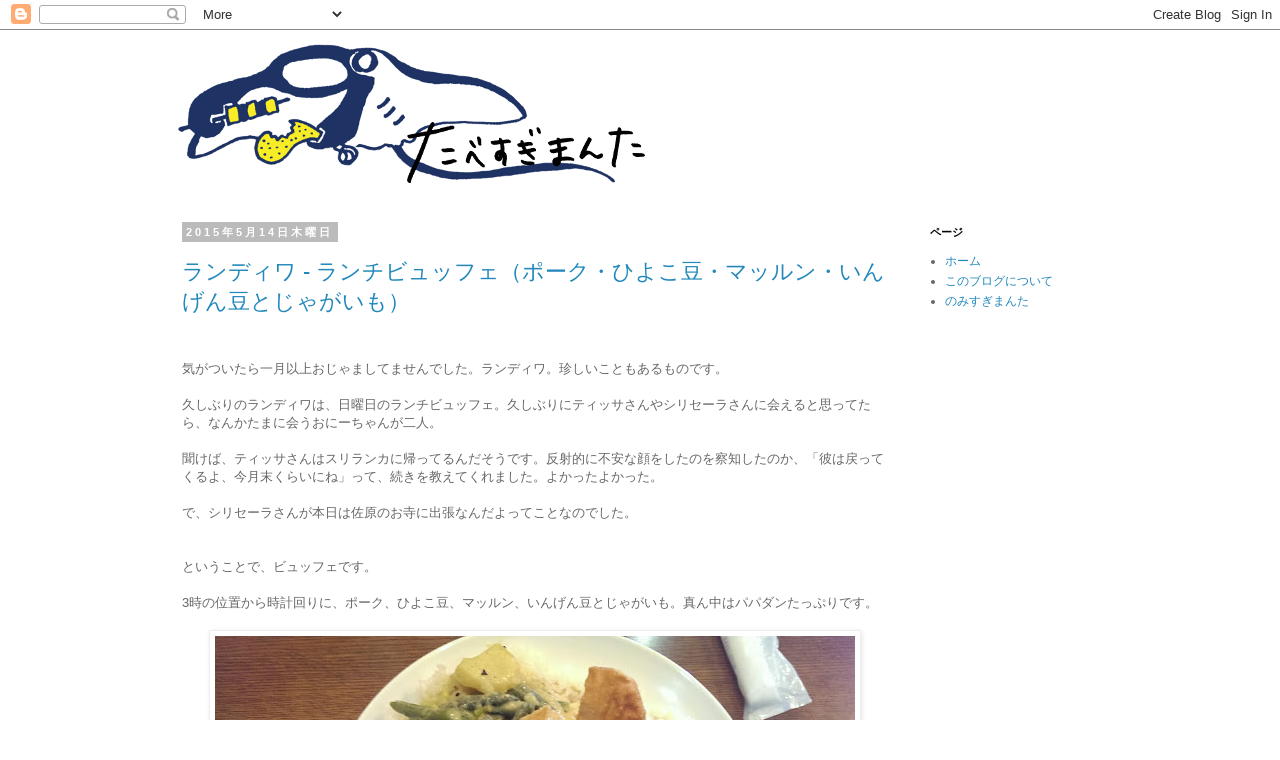

--- FILE ---
content_type: text/html; charset=UTF-8
request_url: https://tabesugi-manta.comanta.com/2015/05/
body_size: 15651
content:
<!DOCTYPE html>
<html class='v2' dir='ltr' xmlns='http://www.w3.org/1999/xhtml' xmlns:b='http://www.google.com/2005/gml/b' xmlns:data='http://www.google.com/2005/gml/data' xmlns:expr='http://www.google.com/2005/gml/expr'>
<head>
<link href='https://www.blogger.com/static/v1/widgets/335934321-css_bundle_v2.css' rel='stylesheet' type='text/css'/>

<script async src="//pagead2.googlesyndication.com/pagead/js/adsbygoogle.js"></script>
<script>
  (adsbygoogle = window.adsbygoogle || []).push({
    google_ad_client: "ca-pub-1277733735908485",
    enable_page_level_ads: true
  });
</script>
    
<meta content='width=1100' name='viewport'/>
<meta content='text/html; charset=UTF-8' http-equiv='Content-Type'/>
<meta content='blogger' name='generator'/>
<link href='https://tabesugi-manta.comanta.com/favicon.ico' rel='icon' type='image/x-icon'/>
<link href="https://tabesugi-manta.comanta.com/2015/05/" rel='canonical' />
<link rel="alternate" type="application/atom+xml" title="たべすぎまんた - Atom" href="https://tabesugi-manta.comanta.com/feeds/posts/default" />
<link rel="alternate" type="application/rss+xml" title="たべすぎまんた - RSS" href="https://tabesugi-manta.comanta.com/feeds/posts/default?alt=rss" />
<link rel="service.post" type="application/atom+xml" title="たべすぎまんた - Atom" href="https://www.blogger.com/feeds/8496006484433725805/posts/default" />
<!--Can't find substitution for tag [blog.ieCssRetrofitLinks]-->
<meta content='http://tabesugi-manta.comanta.com/2015/05/' property='og:url'/>
<meta content='たべすぎまんた' property='og:title'/>
<meta content='' property='og:description'/>
<title>たべすぎまんた: 5月 2015</title>
<style id='page-skin-1' type='text/css'><!--
/*
-----------------------------------------------
Blogger Template Style
Name:     Simple
Designer: Blogger
URL:      www.blogger.com
----------------------------------------------- */
/* Content
----------------------------------------------- */
body {
font: normal normal 12px 'Trebuchet MS', Trebuchet, Verdana, sans-serif;
color: #666666;
background: #ffffff none repeat scroll top left;
padding: 0 0 0 0;
}
html body .region-inner {
min-width: 0;
max-width: 100%;
width: auto;
}
h2 {
font-size: 22px;
}
a:link {
text-decoration:none;
color: #2288bb;
}
a:visited {
text-decoration:none;
color: #888888;
}
a:hover {
text-decoration:underline;
color: #33aaff;
}
.body-fauxcolumn-outer .fauxcolumn-inner {
background: transparent none repeat scroll top left;
_background-image: none;
}
.body-fauxcolumn-outer .cap-top {
position: absolute;
z-index: 1;
height: 400px;
width: 100%;
}
.body-fauxcolumn-outer .cap-top .cap-left {
width: 100%;
background: transparent none repeat-x scroll top left;
_background-image: none;
}
.content-outer {
-moz-box-shadow: 0 0 0 rgba(0, 0, 0, .15);
-webkit-box-shadow: 0 0 0 rgba(0, 0, 0, .15);
-goog-ms-box-shadow: 0 0 0 #333333;
box-shadow: 0 0 0 rgba(0, 0, 0, .15);
margin-bottom: 1px;
}
.content-inner {
padding: 10px 40px;
}
.content-inner {
background-color: #ffffff;
}
/* Header
----------------------------------------------- */
.header-outer {
background: transparent none repeat-x scroll 0 -400px;
_background-image: none;
}
.Header h1 {
font: normal normal 40px 'Trebuchet MS',Trebuchet,Verdana,sans-serif;
color: #000000;
text-shadow: 0 0 0 rgba(0, 0, 0, .2);
}
.Header h1 a {
color: #000000;
}
.Header .description {
font-size: 18px;
color: #000000;
}
.header-inner .Header .titlewrapper {
padding: 22px 0;
}
.header-inner .Header .descriptionwrapper {
padding: 0 0;
}
/* Tabs
----------------------------------------------- */
.tabs-inner .section:first-child {
border-top: 0 solid #dddddd;
}
.tabs-inner .section:first-child ul {
margin-top: -1px;
border-top: 1px solid #dddddd;
border-left: 1px solid #dddddd;
border-right: 1px solid #dddddd;
}
.tabs-inner .widget ul {
background: transparent none repeat-x scroll 0 -800px;
_background-image: none;
border-bottom: 1px solid #dddddd;
margin-top: 0;
margin-left: -30px;
margin-right: -30px;
}
.tabs-inner .widget li a {
display: inline-block;
padding: .6em 1em;
font: normal normal 12px 'Trebuchet MS', Trebuchet, Verdana, sans-serif;
color: #000000;
border-left: 1px solid #ffffff;
border-right: 1px solid #dddddd;
}
.tabs-inner .widget li:first-child a {
border-left: none;
}
.tabs-inner .widget li.selected a, .tabs-inner .widget li a:hover {
color: #000000;
background-color: #eeeeee;
text-decoration: none;
}
/* Columns
----------------------------------------------- */
.main-outer {
border-top: 0 solid transparent;
}
.fauxcolumn-left-outer .fauxcolumn-inner {
border-right: 1px solid transparent;
}
.fauxcolumn-right-outer .fauxcolumn-inner {
border-left: 1px solid transparent;
}
/* Headings
----------------------------------------------- */
div.widget > h2,
div.widget h2.title {
margin: 0 0 1em 0;
font: normal bold 11px 'Trebuchet MS',Trebuchet,Verdana,sans-serif;
color: #000000;
}
/* Widgets
----------------------------------------------- */
.widget .zippy {
color: #999999;
text-shadow: 2px 2px 1px rgba(0, 0, 0, .1);
}
.widget .popular-posts ul {
list-style: none;
}
/* Posts
----------------------------------------------- */
h2.date-header {
font: normal bold 11px Arial, Tahoma, Helvetica, FreeSans, sans-serif;
}
.date-header span {
background-color: #bbbbbb;
color: #ffffff;
padding: 0.4em;
letter-spacing: 3px;
margin: inherit;
}
.main-inner {
padding-top: 35px;
padding-bottom: 65px;
}
.main-inner .column-center-inner {
padding: 0 0;
}
.main-inner .column-center-inner .section {
margin: 0 1em;
}
.post {
margin: 0 0 45px 0;
}
h3.post-title, .comments h4 {
font: normal normal 22px 'Trebuchet MS',Trebuchet,Verdana,sans-serif;
margin: .75em 0 0;
}
.post-body {
font-size: 110%;
line-height: 1.4;
position: relative;
}
.post-body img, .post-body .tr-caption-container, .Profile img, .Image img,
.BlogList .item-thumbnail img {
padding: 2px;
background: #ffffff;
border: 1px solid #eeeeee;
-moz-box-shadow: 1px 1px 5px rgba(0, 0, 0, .1);
-webkit-box-shadow: 1px 1px 5px rgba(0, 0, 0, .1);
box-shadow: 1px 1px 5px rgba(0, 0, 0, .1);
}
.post-body img, .post-body .tr-caption-container {
padding: 5px;
}
.post-body .tr-caption-container {
color: #666666;
}
.post-body .tr-caption-container img {
padding: 0;
background: transparent;
border: none;
-moz-box-shadow: 0 0 0 rgba(0, 0, 0, .1);
-webkit-box-shadow: 0 0 0 rgba(0, 0, 0, .1);
box-shadow: 0 0 0 rgba(0, 0, 0, .1);
}
.post-header {
margin: 0 0 1.5em;
line-height: 1.6;
font-size: 90%;
}
.post-footer {
margin: 20px -2px 0;
padding: 5px 10px;
color: #666666;
background-color: #eeeeee;
border-bottom: 1px solid #eeeeee;
line-height: 1.6;
font-size: 90%;
}
#comments .comment-author {
padding-top: 1.5em;
border-top: 1px solid transparent;
background-position: 0 1.5em;
}
#comments .comment-author:first-child {
padding-top: 0;
border-top: none;
}
.avatar-image-container {
margin: .2em 0 0;
}
#comments .avatar-image-container img {
border: 1px solid #eeeeee;
}
/* Comments
----------------------------------------------- */
.comments .comments-content .icon.blog-author {
background-repeat: no-repeat;
background-image: url([data-uri]);
}
.comments .comments-content .loadmore a {
border-top: 1px solid #999999;
border-bottom: 1px solid #999999;
}
.comments .comment-thread.inline-thread {
background-color: #eeeeee;
}
.comments .continue {
border-top: 2px solid #999999;
}
/* Accents
---------------------------------------------- */
.section-columns td.columns-cell {
border-left: 1px solid transparent;
}
.blog-pager {
background: transparent url(//www.blogblog.com/1kt/simple/paging_dot.png) repeat-x scroll top center;
}
.blog-pager-older-link, .home-link,
.blog-pager-newer-link {
background-color: #ffffff;
padding: 5px;
}
.footer-outer {
border-top: 1px dashed #bbbbbb;
}
/* Mobile
----------------------------------------------- */
body.mobile  {
background-size: auto;
}
.mobile .body-fauxcolumn-outer {
background: transparent none repeat scroll top left;
}
.mobile .body-fauxcolumn-outer .cap-top {
background-size: 100% auto;
}
.mobile .content-outer {
-webkit-box-shadow: 0 0 3px rgba(0, 0, 0, .15);
box-shadow: 0 0 3px rgba(0, 0, 0, .15);
}
.mobile .tabs-inner .widget ul {
margin-left: 0;
margin-right: 0;
}
.mobile .post {
margin: 0;
}
.mobile .main-inner .column-center-inner .section {
margin: 0;
}
.mobile .date-header span {
padding: 0.1em 10px;
margin: 0 -10px;
}
.mobile h3.post-title {
margin: 0;
}
.mobile .blog-pager {
background: transparent none no-repeat scroll top center;
}
.mobile .footer-outer {
border-top: none;
}
.mobile .main-inner, .mobile .footer-inner {
background-color: #ffffff;
}
.mobile-index-contents {
color: #666666;
}
.mobile-link-button {
background-color: #2288bb;
}
.mobile-link-button a:link, .mobile-link-button a:visited {
color: #ffffff;
}
.mobile .tabs-inner .section:first-child {
border-top: none;
}
.mobile .tabs-inner .PageList .widget-content {
background-color: #eeeeee;
color: #000000;
border-top: 1px solid #dddddd;
border-bottom: 1px solid #dddddd;
}
.mobile .tabs-inner .PageList .widget-content .pagelist-arrow {
border-left: 1px solid #dddddd;
}
.post-header-line-1 {
margin-top: 10px;
}
.post-header-line-1 > span {
vertical-align: top;
margin-right: 10px;
}
--></style>
<style id='template-skin-1' type='text/css'><!--
body {
min-width: 1020px;
}
.content-outer, .content-fauxcolumn-outer, .region-inner {
min-width: 1020px;
max-width: 1020px;
_width: 1020px;
}
.main-inner .columns {
padding-left: 0px;
padding-right: 210px;
}
.main-inner .fauxcolumn-center-outer {
left: 0px;
right: 210px;
/* IE6 does not respect left and right together */
_width: expression(this.parentNode.offsetWidth -
parseInt("0px") -
parseInt("210px") + 'px');
}
.main-inner .fauxcolumn-left-outer {
width: 0px;
}
.main-inner .fauxcolumn-right-outer {
width: 210px;
}
.main-inner .column-left-outer {
width: 0px;
right: 100%;
margin-left: -0px;
}
.main-inner .column-right-outer {
width: 210px;
margin-right: -210px;
}
#layout {
min-width: 0;
}
#layout .content-outer {
min-width: 0;
width: 800px;
}
#layout .region-inner {
min-width: 0;
width: auto;
}
--></style>
<script type='text/javascript'>
        (function(i,s,o,g,r,a,m){i['GoogleAnalyticsObject']=r;i[r]=i[r]||function(){
        (i[r].q=i[r].q||[]).push(arguments)},i[r].l=1*new Date();a=s.createElement(o),
        m=s.getElementsByTagName(o)[0];a.async=1;a.src=g;m.parentNode.insertBefore(a,m)
        })(window,document,'script','https://www.google-analytics.com/analytics.js','ga');
        ga('create', 'UA-37233351-2', 'auto', 'blogger');
        ga('blogger.send', 'pageview');
      </script>
<script src='//ajax.googleapis.com/ajax/libs/jquery/1.10.2/jquery.min.js'></script>
<link href='https://www.blogger.com/dyn-css/authorization.css?targetBlogID=8496006484433725805&amp;zx=bad06f31-bbf0-43fa-a6cb-4712c6d5455c' media='none' onload='if(media!=&#39;all&#39;)media=&#39;all&#39;' rel='stylesheet'/><noscript><link href='https://www.blogger.com/dyn-css/authorization.css?targetBlogID=8496006484433725805&amp;zx=bad06f31-bbf0-43fa-a6cb-4712c6d5455c' rel='stylesheet'/></noscript>
<meta name='google-adsense-platform-account' content='ca-host-pub-1556223355139109'/>
<meta name='google-adsense-platform-domain' content='blogspot.com'/>

<!-- data-ad-client=ca-pub-1277733735908485 -->

</head>
<body class='loading variant-simplysimple'>
<div class='navbar section' id='navbar'><div class='widget Navbar' data-version='1' id='Navbar1'><script type="text/javascript">
    function setAttributeOnload(object, attribute, val) {
      if(window.addEventListener) {
        window.addEventListener('load',
          function(){ object[attribute] = val; }, false);
      } else {
        window.attachEvent('onload', function(){ object[attribute] = val; });
      }
    }
  </script>
<div id="navbar-iframe-container"></div>
<script type="text/javascript" src="https://apis.google.com/js/platform.js"></script>
<script type="text/javascript">
      gapi.load("gapi.iframes:gapi.iframes.style.bubble", function() {
        if (gapi.iframes && gapi.iframes.getContext) {
          gapi.iframes.getContext().openChild({
              url: 'https://www.blogger.com/navbar/8496006484433725805?origin\x3dhttps://tabesugi-manta.comanta.com',
              where: document.getElementById("navbar-iframe-container"),
              id: "navbar-iframe"
          });
        }
      });
    </script><script type="text/javascript">
(function() {
var script = document.createElement('script');
script.type = 'text/javascript';
script.src = '//pagead2.googlesyndication.com/pagead/js/google_top_exp.js';
var head = document.getElementsByTagName('head')[0];
if (head) {
head.appendChild(script);
}})();
</script>
</div></div>
<div class='body-fauxcolumns'>
<div class='fauxcolumn-outer body-fauxcolumn-outer'>
<div class='cap-top'>
<div class='cap-left'></div>
<div class='cap-right'></div>
</div>
<div class='fauxborder-left'>
<div class='fauxborder-right'></div>
<div class='fauxcolumn-inner'>
</div>
</div>
<div class='cap-bottom'>
<div class='cap-left'></div>
<div class='cap-right'></div>
</div>
</div>
</div>
<div class='content'>
<div class='content-fauxcolumns'>
<div class='fauxcolumn-outer content-fauxcolumn-outer'>
<div class='cap-top'>
<div class='cap-left'></div>
<div class='cap-right'></div>
</div>
<div class='fauxborder-left'>
<div class='fauxborder-right'></div>
<div class='fauxcolumn-inner'>
</div>
</div>
<div class='cap-bottom'>
<div class='cap-left'></div>
<div class='cap-right'></div>
</div>
</div>
</div>
<div class='content-outer'>
<div class='content-cap-top cap-top'>
<div class='cap-left'></div>
<div class='cap-right'></div>
</div>
<div class='fauxborder-left content-fauxborder-left'>
<div class='fauxborder-right content-fauxborder-right'></div>
<div class='content-inner'>
<header>
<div class='header-outer'>
<div class='header-cap-top cap-top'>
<div class='cap-left'></div>
<div class='cap-right'></div>
</div>
<div class='fauxborder-left header-fauxborder-left'>
<div class='fauxborder-right header-fauxborder-right'></div>
<div class='region-inner header-inner'>
<div class='header section' id='header'><div class='widget Header' data-version='1' id='Header1'>
<div id='header-inner'>
<a href='https://tabesugi-manta.comanta.com/' style='display: block'>
<img alt='たべすぎまんた' height='150px; ' id='Header1_headerimg' src='https://blogger.googleusercontent.com/img/b/R29vZ2xl/AVvXsEh04Crh52BJlZKeAfB1jqTeSBuRNFeK0prJmYm2BBSo_tS7cOWCq9qj_YPLDTwtv1Q5ic1Ftz-o-GL2f2Qusw-mdZEtTWtml-JSHPYFTxL6inHgy2qSOa-PjPoD_0RcD0zesjEeF5oKMFoF/s1600/tabesugi-manta.png' style='display: block' width='480px; '/>
</a>
</div>
</div></div>
</div>
</div>
<div class='header-cap-bottom cap-bottom'>
<div class='cap-left'></div>
<div class='cap-right'></div>
</div>
</div>
</header>
<div class='tabs-outer'>
<div class='tabs-cap-top cap-top'>
<div class='cap-left'></div>
<div class='cap-right'></div>
</div>
<div class='fauxborder-left tabs-fauxborder-left'>
<div class='fauxborder-right tabs-fauxborder-right'></div>
<div class='region-inner tabs-inner'>
<div class='tabs no-items section' id='crosscol'></div>
<div class='tabs no-items section' id='crosscol-overflow'></div>
</div>
</div>
<div class='tabs-cap-bottom cap-bottom'>
<div class='cap-left'></div>
<div class='cap-right'></div>
</div>
</div>
<div class='main-outer'>
<div class='main-cap-top cap-top'>
<div class='cap-left'></div>
<div class='cap-right'></div>
</div>
<div class='fauxborder-left main-fauxborder-left'>
<div class='fauxborder-right main-fauxborder-right'></div>
<div class='region-inner main-inner'>
<div class='columns fauxcolumns'>
<div class='fauxcolumn-outer fauxcolumn-center-outer'>
<div class='cap-top'>
<div class='cap-left'></div>
<div class='cap-right'></div>
</div>
<div class='fauxborder-left'>
<div class='fauxborder-right'></div>
<div class='fauxcolumn-inner'>
</div>
</div>
<div class='cap-bottom'>
<div class='cap-left'></div>
<div class='cap-right'></div>
</div>
</div>
<div class='fauxcolumn-outer fauxcolumn-left-outer'>
<div class='cap-top'>
<div class='cap-left'></div>
<div class='cap-right'></div>
</div>
<div class='fauxborder-left'>
<div class='fauxborder-right'></div>
<div class='fauxcolumn-inner'>
</div>
</div>
<div class='cap-bottom'>
<div class='cap-left'></div>
<div class='cap-right'></div>
</div>
</div>
<div class='fauxcolumn-outer fauxcolumn-right-outer'>
<div class='cap-top'>
<div class='cap-left'></div>
<div class='cap-right'></div>
</div>
<div class='fauxborder-left'>
<div class='fauxborder-right'></div>
<div class='fauxcolumn-inner'>
</div>
</div>
<div class='cap-bottom'>
<div class='cap-left'></div>
<div class='cap-right'></div>
</div>
</div>
<!-- corrects IE6 width calculation -->
<div class='columns-inner'>
<div class='column-center-outer'>
<div class='column-center-inner'>
<div class='main section' id='main'><div class='widget Blog' data-version='1' id='Blog1'>
<div class='blog-posts hfeed'>

          <div class="date-outer">
        
<h2 class='date-header'><span>2015年5月14日木曜日</span></h2>

          <div class="date-posts">
        
<div class='post-outer'>
<div class='post hentry uncustomized-post-template' itemprop='blogPost' itemscope='itemscope' itemtype='http://schema.org/BlogPosting'>
<meta content='https://blogger.googleusercontent.com/img/b/R29vZ2xl/AVvXsEhUtckpD9jSsixAollVE7ynG4o2LIpT0KNH07vVrbrmmiK1KD8WDdly81gFOUuXxlCPZ4s4QxHkadpT9JYB_wXkOdr4XMQIuZrjqFtkeWte3qBIN3kgqECzf_a8NwCTS_4mqth0TT2irWlV/s640/IMAG5677.jpg' itemprop='image_url'/>
<meta content='8496006484433725805' itemprop='blogId'/>
<meta content='6311866499134069848' itemprop='postId'/>
<a name='6311866499134069848'></a>
<h3 class='post-title entry-title' itemprop='name'>
<a href='https://tabesugi-manta.comanta.com/2015/05/blog-post.html'>ランディワ - ランチビュッフェ&#65288;ポーク&#12539;ひよこ豆&#12539;マッルン&#12539;いんげん豆とじゃがいも&#65289;</a>
</h3>
<div class='post-header'>
<div class='post-header-line-1'>
<span class='goog-inline-block sharebutton_facebook'>
<div class='fb-like' data-href='https://tabesugi-manta.comanta.com/2015/05/blog-post.html' data-layout='button_count' data-send='false' data-show-faces='false' data-width='450'></div>
</span>
<span class='goog-inline-block sharebutton_plusone'>
<div class='g-plusone' data-href='https://tabesugi-manta.comanta.com/2015/05/blog-post.html' data-size='medium' data-title='ランディワ - ランチビュッフェ（ポーク・ひよこ豆・マッルン・いんげん豆とじゃがいも）'></div>
</span>
</div>
</div>
<div class='post-body entry-content' id='post-body-6311866499134069848' itemprop='description articleBody'>
気がついたら一月以上おじゃましてませんでした&#12290;ランディワ&#12290;珍しいこともあるものです&#12290;<br />
<br />
久しぶりのランディワは&#12289;日曜日のランチビュッフェ&#12290;久しぶりにティッサさんやシリセーラさんに会えると思ってたら&#12289;なんかたまに会うおにーちゃんが二人&#12290;<br />
<br />
聞けば&#12289;ティッサさんはスリランカに帰ってるんだそうです&#12290;反射的に不安な顔をしたのを察知したのか&#12289;&#12300;彼は戻ってくるよ&#12289;今月末くらいにね&#12301;って&#12289;続きを教えてくれました&#12290;よかったよかった&#12290;<br />
<br />
で&#12289;シリセーラさんが本日は佐原のお寺に出張なんだよってことなのでした&#12290;<br />
<br />
<br />
ということで&#12289;ビュッフェです&#12290;<br />
<br />
3時の位置から時計回りに&#12289;ポーク&#12289;ひよこ豆&#12289;マッルン&#12289;いんげん豆とじゃがいも&#12290;真ん中はパパダンたっぷりです&#12290;<br />
<br />
<div class="separator" style="clear: both; text-align: center;">
<a href="https://blogger.googleusercontent.com/img/b/R29vZ2xl/AVvXsEhUtckpD9jSsixAollVE7ynG4o2LIpT0KNH07vVrbrmmiK1KD8WDdly81gFOUuXxlCPZ4s4QxHkadpT9JYB_wXkOdr4XMQIuZrjqFtkeWte3qBIN3kgqECzf_a8NwCTS_4mqth0TT2irWlV/s1600/IMAG5677.jpg" imageanchor="1" style="margin-left: 1em; margin-right: 1em;"><img border="0" height="362" src="https://blogger.googleusercontent.com/img/b/R29vZ2xl/AVvXsEhUtckpD9jSsixAollVE7ynG4o2LIpT0KNH07vVrbrmmiK1KD8WDdly81gFOUuXxlCPZ4s4QxHkadpT9JYB_wXkOdr4XMQIuZrjqFtkeWte3qBIN3kgqECzf_a8NwCTS_4mqth0TT2irWlV/s640/IMAG5677.jpg" width="640" /></a></div>
<br />
<br />
ポークは深い味わいのオールドスタイル&#12290;ランディワの味だなぁとしみじみ美味しいスパイスダークな味&#12290;シリセーラさんの味はティッサさんの優しい雰囲気ともちょっと違ったマイルドさがありますね&#12290;ちょっと前はややスパイスが薄めに感じたものですが&#12289;そろそろスパイスリッチなランディワの厨房に馴染んできたのでしょうか&#12289;とか勝手な想像なのですが&#65288;笑&#65289;<br />
<br />
久しぶりのひよこ豆は&#12289;レンズ豆よりも豆の味が強くて&#12289;さくっとした食感の後はホクホクジミジミと&#12290;ひよこ豆のカレーはパキスタンカレーなお店の方がよく見る気がしますけど&#12289;スリランカバージョンもやっぱり美味しい&#12290;豆のホクホク感を味わうならスリランカスタイルというか&#12289;ココナッツミルクがある方が美味しいですね&#12290;<br />
<br />
マッルンは&#12289;玉ねぎと何かの葉っぱ&#12290;苦味はそれほどないけど&#12289;クタッとしないわりと固めな葉はなんだったのかなぁ&#12290;ガツンと辛くて&#12289;まさかこれが一番辛いとはってなるトラップ&#12290;でも野菜とココナッツの甘さが後から楽しくて&#12289;やっぱりガッツリ食べてしまうんですね&#12290;<br />
<br />
いんげん豆とじゃがいもは優しいスープ状&#12290;じゃがいもの食感が素晴らしくて&#12289;たっぷり染みたスパイスの味がその食感の間から出てくるようです&#12290;<br />
<br />
<br />
今日の味は全体的に重厚感というか厚みというか一体感があって&#12289;混ぜて食べるスリランカ料理の真髄を味わうような満足感でした&#12290;めちゃくちゃ美味しい&#12290;<br />
<br />
シュワさんでもティッサさんでも&#12289;基本的にいつもちゃんと美味しいんですが&#12289;今日は特に激うまってなる時がありました&#12290;シリセーラさんの場合は今回だったのかもしれません&#12290;そんな日にお会いできなかったのが残念なのです&#12290;まぁまた来よう&#65288;笑&#65289;<br />
<br />
<br />
ランディワ<br />
茨城県常総市向石下899-3<br />
0297-42-1222
<div style='clear: both;'></div>
</div>
<div class='post-footer'>
<div class='post-footer-line post-footer-line-1'>
<span class='post-author vcard'>
投稿者
<span class='fn' itemprop='author' itemscope='itemscope' itemtype='http://schema.org/Person'>
<meta content='https://www.blogger.com/profile/01700745970708894201' itemprop='url'/>
<a class='g-profile' href='https://www.blogger.com/profile/01700745970708894201' rel='author' title='author profile'>
<span itemprop='name'>paptimus</span>
</a>
</span>
</span>
<span class='post-timestamp'>
時刻:
<meta content='http://tabesugi-manta.comanta.com/2015/05/blog-post.html' itemprop='url'/>
<a class='timestamp-link' href='https://tabesugi-manta.comanta.com/2015/05/blog-post.html' rel='bookmark' title='permanent link'><abbr class='published' itemprop='datePublished' title='2015-05-14T02:00:00+09:00'>2:00</abbr></a>
</span>
<span class='reaction-buttons'>
</span>
<span class='star-ratings'>
</span>
<span class='post-comment-link'>
<a class='comment-link' href='https://tabesugi-manta.comanta.com/2015/05/blog-post.html#comment-form' onclick=''>
0 件のコメント:
  </a>
</span>
<span class='post-backlinks post-comment-link'>
</span>
<span class='post-icons'>
<span class='item-control blog-admin pid-964200580'>
<a href='https://www.blogger.com/post-edit.g?blogID=8496006484433725805&postID=6311866499134069848&from=pencil' title='投稿を編集'>
<img alt='' class='icon-action' height='18' src='https://resources.blogblog.com/img/icon18_edit_allbkg.gif' width='18'/>
</a>
</span>
</span>
<div class='post-share-buttons goog-inline-block'>
</div>
</div>
<div class='post-footer-line post-footer-line-2'>
<span class='post-labels'>
ラベル:
<a href='https://tabesugi-manta.comanta.com/search/label/%E3%82%AB%E3%83%AC%E3%83%BC' rel='tag'>カレー</a>,
<a href='https://tabesugi-manta.comanta.com/search/label/%E3%83%A9%E3%83%B3%E3%83%87%E3%82%A3%E3%83%AF' rel='tag'>ランディワ</a>,
<a href='https://tabesugi-manta.comanta.com/search/label/%E8%8C%A8%E5%9F%8E' rel='tag'>茨城</a>
</span>
</div>
<div class='post-footer-line post-footer-line-3'>
<span class='post-location'>
</span>
</div>
</div>
</div>
</div>
<div class='inline-ad'>
<script type="text/javascript"><!--
google_ad_client = "ca-pub-1277733735908485";
google_ad_host = "ca-host-pub-1556223355139109";
google_ad_host_channel = "L0007";
/* tabesugi-manta_main_Blog1_300x250_as */
google_ad_slot = "1619967209";
google_ad_width = 300;
google_ad_height = 250;
//-->
</script>
<script type="text/javascript"
src="//pagead2.googlesyndication.com/pagead/show_ads.js">
</script>
</div>

          </div></div>
        

          <div class="date-outer">
        
<h2 class='date-header'><span>2015年5月12日火曜日</span></h2>

          <div class="date-posts">
        
<div class='post-outer'>
<div class='post hentry uncustomized-post-template' itemprop='blogPost' itemscope='itemscope' itemtype='http://schema.org/BlogPosting'>
<meta content='https://blogger.googleusercontent.com/img/b/R29vZ2xl/AVvXsEhhSAsukNGXyOC50azEj8rA3sHtFfrdrkyW7GRqBT-_dR0LpDSRzJHuQp_8mrlizynO-rD100G08HGDRoazs0YbcWA5Fx3hyphenhyphen0nTRIrFbM06et4QFlS8opAZe8_QOInRhiPa6xuK9wZJCYw_/s640/IMAG5641.jpg' itemprop='image_url'/>
<meta content='8496006484433725805' itemprop='blogId'/>
<meta content='2292875493549379299' itemprop='postId'/>
<a name='2292875493549379299'></a>
<h3 class='post-title entry-title' itemprop='name'>
<a href='https://tabesugi-manta.comanta.com/2015/05/blog-post_12.html'>安藤製麺 - 讃岐うどん</a>
</h3>
<div class='post-header'>
<div class='post-header-line-1'>
<span class='goog-inline-block sharebutton_facebook'>
<div class='fb-like' data-href='https://tabesugi-manta.comanta.com/2015/05/blog-post_12.html' data-layout='button_count' data-send='false' data-show-faces='false' data-width='450'></div>
</span>
<span class='goog-inline-block sharebutton_plusone'>
<div class='g-plusone' data-href='https://tabesugi-manta.comanta.com/2015/05/blog-post_12.html' data-size='medium' data-title='安藤製麺 - 讃岐うどん'></div>
</span>
</div>
</div>
<div class='post-body entry-content' id='post-body-2292875493549379299' itemprop='description articleBody'>
なんで茹でる前の写真を撮っておかなかったのかって後悔することこの上ないお話です&#12290;僕のうどんと蕎麦とお燗酒の師匠からおみやげに頂いたのは&#12289;桶川は安藤製麺さんの讃岐うどん&#65288;生&#65289;&#12290;<br />
<br />
讃岐うどんにしてはちょっと細めの印象で&#12289;でもエッジの立った麺は茹でる前から美味しそうでした&#12290;えぇ&#12289;写真がないからあれですが&#12290;<br />
<br />
師匠曰く&#12289;最近の麺質だとぶっかけがオススメですよとのことで&#12289;この写真のあとはぶっかけで頂きました&#12290;<br />
<br />
<div class="separator" style="clear: both; text-align: center;">
<a href="https://blogger.googleusercontent.com/img/b/R29vZ2xl/AVvXsEhhSAsukNGXyOC50azEj8rA3sHtFfrdrkyW7GRqBT-_dR0LpDSRzJHuQp_8mrlizynO-rD100G08HGDRoazs0YbcWA5Fx3hyphenhyphen0nTRIrFbM06et4QFlS8opAZe8_QOInRhiPa6xuK9wZJCYw_/s1600/IMAG5641.jpg" imageanchor="1" style="margin-left: 1em; margin-right: 1em;"><img border="0" height="362" src="https://blogger.googleusercontent.com/img/b/R29vZ2xl/AVvXsEhhSAsukNGXyOC50azEj8rA3sHtFfrdrkyW7GRqBT-_dR0LpDSRzJHuQp_8mrlizynO-rD100G08HGDRoazs0YbcWA5Fx3hyphenhyphen0nTRIrFbM06et4QFlS8opAZe8_QOInRhiPa6xuK9wZJCYw_/s640/IMAG5641.jpg" width="640" /></a></div>
<br />
<br />
いやー&#12289;もうね&#12289;久しぶりに麺本体の迫力に感服するうどんを食べましたよ&#12290;風布さんには最近行けてないしなー&#12290;<br />
<br />
茹で上がりはプリっとしてて&#12289;確かに讃岐うどんの印象&#12290;でも噛んだ時のコシの印象がちょっと違って&#12289;ブリンというよりはプリンって感じの半濁音が似合う軽快さ&#12290;そしてむはって粉の香りが湧いて&#12289;余韻は短くさっと消えていきます&#12290;うーん&#12289;めっちゃ好み&#12290;<br />
<br />
風布さんの粉を噛むような感じとも違い&#12289;一歩間違えるとゴム系になっちゃうようなあのブリンブリンとした弾力とも少し違う美味しい食感はかなり好みでした&#12290;<br />
<br />
<br />
家にあった適当な出汁で作ったからなー&#12289;今度はお店で食べたいものです&#12290;さすが師匠のお土産&#12289;堪能させて頂きました(&#65344;&#65381;ω&#65381;&#180;)ゞ<br />
<br />
<br />
安藤製麺<br />
埼玉県桶川市加納2134-6<br />
048-728-3231<br />
日曜定休<br />
10:00&#65374;15:00<br />
<br />
<div style='clear: both;'></div>
</div>
<div class='post-footer'>
<div class='post-footer-line post-footer-line-1'>
<span class='post-author vcard'>
投稿者
<span class='fn' itemprop='author' itemscope='itemscope' itemtype='http://schema.org/Person'>
<meta content='https://www.blogger.com/profile/01700745970708894201' itemprop='url'/>
<a class='g-profile' href='https://www.blogger.com/profile/01700745970708894201' rel='author' title='author profile'>
<span itemprop='name'>paptimus</span>
</a>
</span>
</span>
<span class='post-timestamp'>
時刻:
<meta content='http://tabesugi-manta.comanta.com/2015/05/blog-post_12.html' itemprop='url'/>
<a class='timestamp-link' href='https://tabesugi-manta.comanta.com/2015/05/blog-post_12.html' rel='bookmark' title='permanent link'><abbr class='published' itemprop='datePublished' title='2015-05-12T02:00:00+09:00'>2:00</abbr></a>
</span>
<span class='reaction-buttons'>
</span>
<span class='star-ratings'>
</span>
<span class='post-comment-link'>
<a class='comment-link' href='https://tabesugi-manta.comanta.com/2015/05/blog-post_12.html#comment-form' onclick=''>
0 件のコメント:
  </a>
</span>
<span class='post-backlinks post-comment-link'>
</span>
<span class='post-icons'>
<span class='item-control blog-admin pid-964200580'>
<a href='https://www.blogger.com/post-edit.g?blogID=8496006484433725805&postID=2292875493549379299&from=pencil' title='投稿を編集'>
<img alt='' class='icon-action' height='18' src='https://resources.blogblog.com/img/icon18_edit_allbkg.gif' width='18'/>
</a>
</span>
</span>
<div class='post-share-buttons goog-inline-block'>
</div>
</div>
<div class='post-footer-line post-footer-line-2'>
<span class='post-labels'>
ラベル:
<a href='https://tabesugi-manta.comanta.com/search/label/%E3%81%86%E3%81%A9%E3%82%93' rel='tag'>うどん</a>,
<a href='https://tabesugi-manta.comanta.com/search/label/%E5%9F%BC%E7%8E%89' rel='tag'>埼玉</a>
</span>
</div>
<div class='post-footer-line post-footer-line-3'>
<span class='post-location'>
</span>
</div>
</div>
</div>
</div>
<div class='inline-ad'>
<script type="text/javascript"><!--
google_ad_client = "ca-pub-1277733735908485";
google_ad_host = "ca-host-pub-1556223355139109";
google_ad_host_channel = "L0007";
/* tabesugi-manta_main_Blog1_300x250_as */
google_ad_slot = "1619967209";
google_ad_width = 300;
google_ad_height = 250;
//-->
</script>
<script type="text/javascript"
src="//pagead2.googlesyndication.com/pagead/show_ads.js">
</script>
</div>

          </div></div>
        

          <div class="date-outer">
        
<h2 class='date-header'><span>2015年5月6日水曜日</span></h2>

          <div class="date-posts">
        
<div class='post-outer'>
<div class='post hentry uncustomized-post-template' itemprop='blogPost' itemscope='itemscope' itemtype='http://schema.org/BlogPosting'>
<meta content='https://blogger.googleusercontent.com/img/b/R29vZ2xl/AVvXsEiYAQul7D5qSe8XJ06tkq_tSlV-QNFJWx_whKaGa7aKQeAVy1jobUt7v3DTHwPRSKITEyCK5e14mMVxzwjCbrz7IugG0plhHBcMXHKy-pzYszMjEPSRAo0O1RQ9RpXmJ4EPZX9NoPXjJn5p/s640/IMAG5640.jpg' itemprop='image_url'/>
<meta content='8496006484433725805' itemprop='blogId'/>
<meta content='8765755051555271794' itemprop='postId'/>
<a name='8765755051555271794'></a>
<h3 class='post-title entry-title' itemprop='name'>
<a href='https://tabesugi-manta.comanta.com/2015/05/handi.html'>Handiレストラン - ハリーム&#12539;チキンビリヤニ</a>
</h3>
<div class='post-header'>
<div class='post-header-line-1'>
<span class='goog-inline-block sharebutton_facebook'>
<div class='fb-like' data-href='https://tabesugi-manta.comanta.com/2015/05/handi.html' data-layout='button_count' data-send='false' data-show-faces='false' data-width='450'></div>
</span>
<span class='goog-inline-block sharebutton_plusone'>
<div class='g-plusone' data-href='https://tabesugi-manta.comanta.com/2015/05/handi.html' data-size='medium' data-title='Handiレストラン - ハリーム・チキンビリヤニ'></div>
</span>
</div>
</div>
<div class='post-body entry-content' id='post-body-8765755051555271794' itemprop='description articleBody'>
久しぶりに派手な味が欲しくなって&#12289;Handiレストランさんです&#12290;<br />
<br />
連休中だからですかね&#12289;遅めの昼ごはんに向かったら&#12289;駐車場が満車という混雑っぷり&#12290;幸いちょっと待ったら出て行く人がいて停められましたが&#12289;あの台数が埋まるとはって感じです&#12290;<br />
<br />
そんな本日は月曜日&#12290;例のやつが待ってます&#12290;<br />
<br />
<br />
例のやつ&#12289;ハリーム&#12290;<br />
久しぶりだなー&#12290;何度食べても謎で素敵なな食べ物ですなぁ&#12290;でも今日はやや塩気が少なく&#12289;オイル分も相当少な目&#12290;これはこれなんでしょうけど&#12289;今日の気分とは違ってたわけです&#12290;まぁコッテリしてるときは&#12289;もうちょっとオイル控えてくれるとか言うんだから&#12289;客って勝手なものですね&#65288;笑&#65289;<br />
<br />
テーブルの塩を少し振って&#12289;レモンで引き締めたら好みの味に近づきました&#12290;うん&#12289;やっぱり美味しい&#12290;<br />
<br />
<div class="separator" style="clear: both; text-align: center;">
<a href="https://blogger.googleusercontent.com/img/b/R29vZ2xl/AVvXsEiYAQul7D5qSe8XJ06tkq_tSlV-QNFJWx_whKaGa7aKQeAVy1jobUt7v3DTHwPRSKITEyCK5e14mMVxzwjCbrz7IugG0plhHBcMXHKy-pzYszMjEPSRAo0O1RQ9RpXmJ4EPZX9NoPXjJn5p/s1600/IMAG5640.jpg" imageanchor="1" style="margin-left: 1em; margin-right: 1em;"><img border="0" height="362" src="https://blogger.googleusercontent.com/img/b/R29vZ2xl/AVvXsEiYAQul7D5qSe8XJ06tkq_tSlV-QNFJWx_whKaGa7aKQeAVy1jobUt7v3DTHwPRSKITEyCK5e14mMVxzwjCbrz7IugG0plhHBcMXHKy-pzYszMjEPSRAo0O1RQ9RpXmJ4EPZX9NoPXjJn5p/s640/IMAG5640.jpg" width="640" /></a></div>
<br />
<br />
チキンビリヤニ&#12290;<br />
これもなんだかパンチが足りない&#12290;カレー成分が少ないのかなぁ&#12290;オイル分も&#12290;あっさりビリヤニといしては悪くないんだけど&#12289;やっぱり今日の気分とはちょっと違う&#12290;うーん&#12289;ちょっと残念&#12290;<br />
<br />
<div class="separator" style="clear: both; text-align: center;">
<a href="https://blogger.googleusercontent.com/img/b/R29vZ2xl/AVvXsEikAsz6o9CEDth5kq9M-U_hhCl-76Z29DsrKvBtjlw2LJiET02eEHikgn9f1lnCC1GZGUKycjgGx8L6n1pfuhwWn49MgQYI57v0lcH3brWS8CLCW5_4ecaLLyoMpxsAdy9vVs7Tdu3Oq1Ej/s1600/IMAG5638.jpg" imageanchor="1" style="margin-left: 1em; margin-right: 1em;"><img border="0" height="362" src="https://blogger.googleusercontent.com/img/b/R29vZ2xl/AVvXsEikAsz6o9CEDth5kq9M-U_hhCl-76Z29DsrKvBtjlw2LJiET02eEHikgn9f1lnCC1GZGUKycjgGx8L6n1pfuhwWn49MgQYI57v0lcH3brWS8CLCW5_4ecaLLyoMpxsAdy9vVs7Tdu3Oq1Ej/s640/IMAG5638.jpg" width="640" /></a></div>
<br />
<br />
とはいえ&#12289;ライタがあれば大丈夫&#12290;酸味って偉大ですねぇ&#12290;キリッと引き締めると&#12289;不思議と物足りなさがなくなっていくのです&#12290;<br />
<br />
<div class="separator" style="clear: both; text-align: center;">
<a href="https://blogger.googleusercontent.com/img/b/R29vZ2xl/AVvXsEhdg8a8PRi9HgcNKgb7DJ97IWEA3uKfpPQVSwmKUrVLIqf49rtihlC0Wok9mcWTZdBtuhRrRHrERsPpbO82ZAQVa_2U5MwNgtk86dP4YnH8oadRqZdHihKr_0rHdfqtm3067T41dUPepq-0/s1600/IMAG5639.jpg" imageanchor="1" style="margin-left: 1em; margin-right: 1em;"><img border="0" height="362" src="https://blogger.googleusercontent.com/img/b/R29vZ2xl/AVvXsEhdg8a8PRi9HgcNKgb7DJ97IWEA3uKfpPQVSwmKUrVLIqf49rtihlC0Wok9mcWTZdBtuhRrRHrERsPpbO82ZAQVa_2U5MwNgtk86dP4YnH8oadRqZdHihKr_0rHdfqtm3067T41dUPepq-0/s640/IMAG5639.jpg" width="640" /></a></div>
<br />
<br />
締めのチャイも美味しく&#8230;&#12289;やっぱりちょっと薄いなぁ&#12290;スパイス感がいつも程無い&#8230;&#12290;これは今日たまたま激混みだったからかなぁ&#12290;<br />
<br />
ロティが硬くなった頃から&#12289;ちょっとずつ味が変わってきてる気がするんですよね&#12290;今の味が美味しくないわけじゃないけど&#12289;ちょっとずつ好みから外れてるのが残念なのです&#12290;<br />
<br />
<br />
Handiレストラン<br />
千葉県野田市目吹1508-1<br />
04-7157-1142<br />
<br />
<div style='clear: both;'></div>
</div>
<div class='post-footer'>
<div class='post-footer-line post-footer-line-1'>
<span class='post-author vcard'>
投稿者
<span class='fn' itemprop='author' itemscope='itemscope' itemtype='http://schema.org/Person'>
<meta content='https://www.blogger.com/profile/01700745970708894201' itemprop='url'/>
<a class='g-profile' href='https://www.blogger.com/profile/01700745970708894201' rel='author' title='author profile'>
<span itemprop='name'>paptimus</span>
</a>
</span>
</span>
<span class='post-timestamp'>
時刻:
<meta content='http://tabesugi-manta.comanta.com/2015/05/handi.html' itemprop='url'/>
<a class='timestamp-link' href='https://tabesugi-manta.comanta.com/2015/05/handi.html' rel='bookmark' title='permanent link'><abbr class='published' itemprop='datePublished' title='2015-05-06T02:00:00+09:00'>2:00</abbr></a>
</span>
<span class='reaction-buttons'>
</span>
<span class='star-ratings'>
</span>
<span class='post-comment-link'>
<a class='comment-link' href='https://tabesugi-manta.comanta.com/2015/05/handi.html#comment-form' onclick=''>
2 件のコメント:
  </a>
</span>
<span class='post-backlinks post-comment-link'>
</span>
<span class='post-icons'>
<span class='item-control blog-admin pid-964200580'>
<a href='https://www.blogger.com/post-edit.g?blogID=8496006484433725805&postID=8765755051555271794&from=pencil' title='投稿を編集'>
<img alt='' class='icon-action' height='18' src='https://resources.blogblog.com/img/icon18_edit_allbkg.gif' width='18'/>
</a>
</span>
</span>
<div class='post-share-buttons goog-inline-block'>
</div>
</div>
<div class='post-footer-line post-footer-line-2'>
<span class='post-labels'>
ラベル:
<a href='https://tabesugi-manta.comanta.com/search/label/Handi%E3%83%AC%E3%82%B9%E3%83%88%E3%83%A9%E3%83%B3' rel='tag'>Handiレストラン</a>,
<a href='https://tabesugi-manta.comanta.com/search/label/%E3%82%AB%E3%83%AC%E3%83%BC' rel='tag'>カレー</a>,
<a href='https://tabesugi-manta.comanta.com/search/label/%E5%8D%83%E8%91%89' rel='tag'>千葉</a>
</span>
</div>
<div class='post-footer-line post-footer-line-3'>
<span class='post-location'>
</span>
</div>
</div>
</div>
</div>

        </div></div>
      
</div>
<div class='blog-pager' id='blog-pager'>
<span id='blog-pager-newer-link'>
<a class='blog-pager-newer-link' href='https://tabesugi-manta.comanta.com/search?updated-max=2015-08-12T02:00:00%2B09:00&max-results=7&reverse-paginate=true' id='Blog1_blog-pager-newer-link' title='新しい投稿'>新しい投稿</a>
</span>
<span id='blog-pager-older-link'>
<a class='blog-pager-older-link' href='https://tabesugi-manta.comanta.com/search?updated-max=2015-05-06T02:00:00%2B09:00&max-results=7' id='Blog1_blog-pager-older-link' title='前の投稿'>前の投稿</a>
</span>
<a class='home-link' href='https://tabesugi-manta.comanta.com/'>ホーム</a>
</div>
<div class='clear'></div>
<div class='blog-feeds'>
<div class='feed-links'>
登録:
<a class='feed-link' href='https://tabesugi-manta.comanta.com/feeds/posts/default' target='_blank' type='application/atom+xml'>コメント (Atom)</a>
</div>
</div>
</div></div>
</div>
</div>
<div class='column-left-outer'>
<div class='column-left-inner'>
<aside>
</aside>
</div>
</div>
<div class='column-right-outer'>
<div class='column-right-inner'>
<aside>
<div class='sidebar section' id='sidebar-right-1'><div class='widget PageList' data-version='1' id='PageList1'>
<h2>ページ</h2>
<div class='widget-content'>
<ul>
<li>
<a href='https://tabesugi-manta.comanta.com/'>ホーム</a>
</li>
<li>
<a href='https://tabesugi-manta.comanta.com/p/blog-page.html'>このブログについて</a>
</li>
<li>
<a href='http://nomisugi-manta.comanta.com/'>のみすぎまんた</a>
</li>
</ul>
<div class='clear'></div>
</div>
</div><div class='widget AdSense' data-version='1' id='AdSense1'>
<div class='widget-content'>
<script type="text/javascript"><!--
google_ad_client = "ca-pub-1277733735908485";
google_ad_host = "ca-host-pub-1556223355139109";
google_ad_host_channel = "L0001";
/* tabesugi-manta_sidebar-right-1_AdSense1_160x600_as */
google_ad_slot = "2265768808";
google_ad_width = 160;
google_ad_height = 600;
//-->
</script>
<script type="text/javascript" src="//pagead2.googlesyndication.com/pagead/show_ads.js">
</script>
<div class='clear'></div>
</div>
</div><div class='widget Label' data-version='1' id='Label1'>
<h2>ラベル</h2>
<div class='widget-content list-label-widget-content'>
<ul>
<li>
<a dir='ltr' href='https://tabesugi-manta.comanta.com/search/label/Handi%E3%83%AC%E3%82%B9%E3%83%88%E3%83%A9%E3%83%B3'>Handiレストラン</a>
<span dir='ltr'>(14)</span>
</li>
<li>
<a dir='ltr' href='https://tabesugi-manta.comanta.com/search/label/%E3%82%A4%E3%82%BF%E3%83%AA%E3%82%A2%E3%83%B3'>イタリアン</a>
<span dir='ltr'>(1)</span>
</li>
<li>
<a dir='ltr' href='https://tabesugi-manta.comanta.com/search/label/%E3%81%86%E3%81%A9%E3%82%93'>うどん</a>
<span dir='ltr'>(12)</span>
</li>
<li>
<a dir='ltr' href='https://tabesugi-manta.comanta.com/search/label/%E3%81%8B%E3%81%8D%E6%B0%B7'>かき氷</a>
<span dir='ltr'>(9)</span>
</li>
<li>
<a dir='ltr' href='https://tabesugi-manta.comanta.com/search/label/%E3%82%AB%E3%83%AC%E3%83%BC'>カレー</a>
<span dir='ltr'>(156)</span>
</li>
<li>
<a dir='ltr' href='https://tabesugi-manta.comanta.com/search/label/%E3%82%B5%E3%83%B3%E3%82%BF%E3%83%AB%E3%83%81%E3%82%A2'>サンタルチア</a>
<span dir='ltr'>(9)</span>
</li>
<li>
<a dir='ltr' href='https://tabesugi-manta.comanta.com/search/label/%E3%82%B9%E3%82%A4%E3%83%BC%E3%83%84'>スイーツ</a>
<span dir='ltr'>(58)</span>
</li>
<li>
<a dir='ltr' href='https://tabesugi-manta.comanta.com/search/label/%E3%82%B9%E3%83%91%E3%82%A4%E3%82%B9%E3%82%AC%E3%83%BC%E3%83%87%E3%83%B3'>スパイスガーデン</a>
<span dir='ltr'>(1)</span>
</li>
<li>
<a dir='ltr' href='https://tabesugi-manta.comanta.com/search/label/%E3%82%BC%E3%83%AA%E3%83%BC%E3%81%AE%E5%AE%B6'>ゼリーの家</a>
<span dir='ltr'>(22)</span>
</li>
<li>
<a dir='ltr' href='https://tabesugi-manta.comanta.com/search/label/%E3%81%9D%E3%81%AE%E4%BB%96'>その他</a>
<span dir='ltr'>(9)</span>
</li>
<li>
<a dir='ltr' href='https://tabesugi-manta.comanta.com/search/label/%E3%82%BF%E3%82%A4%E6%96%99%E7%90%86'>タイ料理</a>
<span dir='ltr'>(15)</span>
</li>
<li>
<a dir='ltr' href='https://tabesugi-manta.comanta.com/search/label/%E3%83%91%E3%83%B3'>パン</a>
<span dir='ltr'>(14)</span>
</li>
<li>
<a dir='ltr' href='https://tabesugi-manta.comanta.com/search/label/%E3%83%9A%E3%83%AB%E3%83%BC%E6%96%99%E7%90%86'>ペルー料理</a>
<span dir='ltr'>(1)</span>
</li>
<li>
<a dir='ltr' href='https://tabesugi-manta.comanta.com/search/label/%E3%83%9A%E3%83%AB%E3%82%B7%E3%83%A3%E6%96%99%E7%90%86'>ペルシャ料理</a>
<span dir='ltr'>(2)</span>
</li>
<li>
<a dir='ltr' href='https://tabesugi-manta.comanta.com/search/label/%E3%83%9E%E3%83%BC%E3%83%95%E3%83%AC%E3%82%B9%E3%83%88%E3%83%A9%E3%83%B3'>マーフレストラン</a>
<span dir='ltr'>(31)</span>
</li>
<li>
<a dir='ltr' href='https://tabesugi-manta.comanta.com/search/label/%E3%83%A9%E3%83%BC%E3%83%A1%E3%83%B3'>ラーメン</a>
<span dir='ltr'>(36)</span>
</li>
<li>
<a dir='ltr' href='https://tabesugi-manta.comanta.com/search/label/%E3%83%A9%E3%83%B3%E3%83%87%E3%82%A3%E3%83%AF'>ランディワ</a>
<span dir='ltr'>(84)</span>
</li>
<li>
<a dir='ltr' href='https://tabesugi-manta.comanta.com/search/label/%E8%8C%A8%E5%9F%8E'>茨城</a>
<span dir='ltr'>(220)</span>
</li>
<li>
<a dir='ltr' href='https://tabesugi-manta.comanta.com/search/label/%E5%A5%84%E7%BE%8E'>奄美</a>
<span dir='ltr'>(12)</span>
</li>
<li>
<a dir='ltr' href='https://tabesugi-manta.comanta.com/search/label/%E6%9E%9C%E5%AE%9F%E9%85%92'>果実酒</a>
<span dir='ltr'>(4)</span>
</li>
<li>
<a dir='ltr' href='https://tabesugi-manta.comanta.com/search/label/%E6%9E%9C%E7%89%A9'>果物</a>
<span dir='ltr'>(12)</span>
</li>
<li>
<a dir='ltr' href='https://tabesugi-manta.comanta.com/search/label/%E9%9F%93%E5%9B%BD%E6%96%99%E7%90%86'>韓国料理</a>
<span dir='ltr'>(3)</span>
</li>
<li>
<a dir='ltr' href='https://tabesugi-manta.comanta.com/search/label/%E9%AD%9A%E4%BB%8B%E9%A1%9E'>魚介類</a>
<span dir='ltr'>(57)</span>
</li>
<li>
<a dir='ltr' href='https://tabesugi-manta.comanta.com/search/label/%E8%95%8E%E9%BA%A6'>蕎麦</a>
<span dir='ltr'>(4)</span>
</li>
<li>
<a dir='ltr' href='https://tabesugi-manta.comanta.com/search/label/%E7%BE%A4%E9%A6%AC'>群馬</a>
<span dir='ltr'>(2)</span>
</li>
<li>
<a dir='ltr' href='https://tabesugi-manta.comanta.com/search/label/%E4%BD%90%E9%87%8E%E3%83%A9%E3%83%BC%E3%83%A1%E3%83%B3'>佐野ラーメン</a>
<span dir='ltr'>(14)</span>
</li>
<li>
<a dir='ltr' href='https://tabesugi-manta.comanta.com/search/label/%E5%9F%BC%E7%8E%89'>埼玉</a>
<span dir='ltr'>(10)</span>
</li>
<li>
<a dir='ltr' href='https://tabesugi-manta.comanta.com/search/label/%E9%B9%BF%E5%85%90%E5%B3%B6'>鹿児島</a>
<span dir='ltr'>(32)</span>
</li>
<li>
<a dir='ltr' href='https://tabesugi-manta.comanta.com/search/label/%E7%A5%9E%E5%A5%88%E5%B7%9D'>神奈川</a>
<span dir='ltr'>(10)</span>
</li>
<li>
<a dir='ltr' href='https://tabesugi-manta.comanta.com/search/label/%E9%9D%99%E5%B2%A1'>静岡</a>
<span dir='ltr'>(3)</span>
</li>
<li>
<a dir='ltr' href='https://tabesugi-manta.comanta.com/search/label/%E5%8D%83%E8%91%89'>千葉</a>
<span dir='ltr'>(44)</span>
</li>
<li>
<a dir='ltr' href='https://tabesugi-manta.comanta.com/search/label/%E4%B8%AD%E8%8F%AF%E6%96%99%E7%90%86'>中華料理</a>
<span dir='ltr'>(9)</span>
</li>
<li>
<a dir='ltr' href='https://tabesugi-manta.comanta.com/search/label/%E8%AA%BF%E5%91%B3%E6%96%99'>調味料</a>
<span dir='ltr'>(19)</span>
</li>
<li>
<a dir='ltr' href='https://tabesugi-manta.comanta.com/search/label/%E6%9D%B1%E4%BA%AC'>東京</a>
<span dir='ltr'>(7)</span>
</li>
<li>
<a dir='ltr' href='https://tabesugi-manta.comanta.com/search/label/%E6%A0%83%E6%9C%A8'>栃木</a>
<span dir='ltr'>(26)</span>
</li>
<li>
<a dir='ltr' href='https://tabesugi-manta.comanta.com/search/label/%E8%82%89%E9%A1%9E'>肉類</a>
<span dir='ltr'>(43)</span>
</li>
<li>
<a dir='ltr' href='https://tabesugi-manta.comanta.com/search/label/%E5%82%99%E5%BF%98%E9%8C%B2'>備忘録</a>
<span dir='ltr'>(1)</span>
</li>
<li>
<a dir='ltr' href='https://tabesugi-manta.comanta.com/search/label/%E7%A6%8F%E5%B3%B6'>福島</a>
<span dir='ltr'>(7)</span>
</li>
<li>
<a dir='ltr' href='https://tabesugi-manta.comanta.com/search/label/%E9%87%8E%E8%8F%9C'>野菜</a>
<span dir='ltr'>(4)</span>
</li>
<li>
<a dir='ltr' href='https://tabesugi-manta.comanta.com/search/label/%E6%B4%8B%E9%A3%9F'>洋食</a>
<span dir='ltr'>(2)</span>
</li>
<li>
<a dir='ltr' href='https://tabesugi-manta.comanta.com/search/label/%E7%87%BB%E8%A3%BD%E6%97%A5%E8%A8%98'>燻製日記</a>
<span dir='ltr'>(17)</span>
</li>
</ul>
<div class='clear'></div>
</div>
</div><div class='widget BlogArchive' data-version='1' id='BlogArchive1'>
<h2>ブログ アーカイブ</h2>
<div class='widget-content'>
<div id='ArchiveList'>
<div id='BlogArchive1_ArchiveList'>
<ul class='hierarchy'>
<li class='archivedate collapsed'>
<a class='toggle' href='javascript:void(0)'>
<span class='zippy'>

        &#9658;&#160;
      
</span>
</a>
<a class='post-count-link' href='https://tabesugi-manta.comanta.com/2016/'>
2016
</a>
<span class='post-count' dir='ltr'>(30)</span>
<ul class='hierarchy'>
<li class='archivedate collapsed'>
<a class='toggle' href='javascript:void(0)'>
<span class='zippy'>

        &#9658;&#160;
      
</span>
</a>
<a class='post-count-link' href='https://tabesugi-manta.comanta.com/2016/10/'>
10月
</a>
<span class='post-count' dir='ltr'>(11)</span>
</li>
</ul>
<ul class='hierarchy'>
<li class='archivedate collapsed'>
<a class='toggle' href='javascript:void(0)'>
<span class='zippy'>

        &#9658;&#160;
      
</span>
</a>
<a class='post-count-link' href='https://tabesugi-manta.comanta.com/2016/07/'>
7月
</a>
<span class='post-count' dir='ltr'>(4)</span>
</li>
</ul>
<ul class='hierarchy'>
<li class='archivedate collapsed'>
<a class='toggle' href='javascript:void(0)'>
<span class='zippy'>

        &#9658;&#160;
      
</span>
</a>
<a class='post-count-link' href='https://tabesugi-manta.comanta.com/2016/06/'>
6月
</a>
<span class='post-count' dir='ltr'>(5)</span>
</li>
</ul>
<ul class='hierarchy'>
<li class='archivedate collapsed'>
<a class='toggle' href='javascript:void(0)'>
<span class='zippy'>

        &#9658;&#160;
      
</span>
</a>
<a class='post-count-link' href='https://tabesugi-manta.comanta.com/2016/05/'>
5月
</a>
<span class='post-count' dir='ltr'>(2)</span>
</li>
</ul>
<ul class='hierarchy'>
<li class='archivedate collapsed'>
<a class='toggle' href='javascript:void(0)'>
<span class='zippy'>

        &#9658;&#160;
      
</span>
</a>
<a class='post-count-link' href='https://tabesugi-manta.comanta.com/2016/03/'>
3月
</a>
<span class='post-count' dir='ltr'>(7)</span>
</li>
</ul>
<ul class='hierarchy'>
<li class='archivedate collapsed'>
<a class='toggle' href='javascript:void(0)'>
<span class='zippy'>

        &#9658;&#160;
      
</span>
</a>
<a class='post-count-link' href='https://tabesugi-manta.comanta.com/2016/02/'>
2月
</a>
<span class='post-count' dir='ltr'>(1)</span>
</li>
</ul>
</li>
</ul>
<ul class='hierarchy'>
<li class='archivedate expanded'>
<a class='toggle' href='javascript:void(0)'>
<span class='zippy toggle-open'>

        &#9660;&#160;
      
</span>
</a>
<a class='post-count-link' href='https://tabesugi-manta.comanta.com/2015/'>
2015
</a>
<span class='post-count' dir='ltr'>(71)</span>
<ul class='hierarchy'>
<li class='archivedate collapsed'>
<a class='toggle' href='javascript:void(0)'>
<span class='zippy'>

        &#9658;&#160;
      
</span>
</a>
<a class='post-count-link' href='https://tabesugi-manta.comanta.com/2015/12/'>
12月
</a>
<span class='post-count' dir='ltr'>(8)</span>
</li>
</ul>
<ul class='hierarchy'>
<li class='archivedate collapsed'>
<a class='toggle' href='javascript:void(0)'>
<span class='zippy'>

        &#9658;&#160;
      
</span>
</a>
<a class='post-count-link' href='https://tabesugi-manta.comanta.com/2015/11/'>
11月
</a>
<span class='post-count' dir='ltr'>(3)</span>
</li>
</ul>
<ul class='hierarchy'>
<li class='archivedate collapsed'>
<a class='toggle' href='javascript:void(0)'>
<span class='zippy'>

        &#9658;&#160;
      
</span>
</a>
<a class='post-count-link' href='https://tabesugi-manta.comanta.com/2015/10/'>
10月
</a>
<span class='post-count' dir='ltr'>(3)</span>
</li>
</ul>
<ul class='hierarchy'>
<li class='archivedate collapsed'>
<a class='toggle' href='javascript:void(0)'>
<span class='zippy'>

        &#9658;&#160;
      
</span>
</a>
<a class='post-count-link' href='https://tabesugi-manta.comanta.com/2015/09/'>
9月
</a>
<span class='post-count' dir='ltr'>(5)</span>
</li>
</ul>
<ul class='hierarchy'>
<li class='archivedate collapsed'>
<a class='toggle' href='javascript:void(0)'>
<span class='zippy'>

        &#9658;&#160;
      
</span>
</a>
<a class='post-count-link' href='https://tabesugi-manta.comanta.com/2015/08/'>
8月
</a>
<span class='post-count' dir='ltr'>(6)</span>
</li>
</ul>
<ul class='hierarchy'>
<li class='archivedate collapsed'>
<a class='toggle' href='javascript:void(0)'>
<span class='zippy'>

        &#9658;&#160;
      
</span>
</a>
<a class='post-count-link' href='https://tabesugi-manta.comanta.com/2015/07/'>
7月
</a>
<span class='post-count' dir='ltr'>(2)</span>
</li>
</ul>
<ul class='hierarchy'>
<li class='archivedate collapsed'>
<a class='toggle' href='javascript:void(0)'>
<span class='zippy'>

        &#9658;&#160;
      
</span>
</a>
<a class='post-count-link' href='https://tabesugi-manta.comanta.com/2015/06/'>
6月
</a>
<span class='post-count' dir='ltr'>(5)</span>
</li>
</ul>
<ul class='hierarchy'>
<li class='archivedate expanded'>
<a class='toggle' href='javascript:void(0)'>
<span class='zippy toggle-open'>

        &#9660;&#160;
      
</span>
</a>
<a class='post-count-link' href='https://tabesugi-manta.comanta.com/2015/05/'>
5月
</a>
<span class='post-count' dir='ltr'>(3)</span>
<ul class='posts'>
<li><a href='https://tabesugi-manta.comanta.com/2015/05/blog-post.html'>ランディワ - ランチビュッフェ&#65288;ポーク&#12539;ひよこ豆&#12539;マッルン&#12539;いんげん豆とじゃがいも&#65289;</a></li>
<li><a href='https://tabesugi-manta.comanta.com/2015/05/blog-post_12.html'>安藤製麺 - 讃岐うどん</a></li>
<li><a href='https://tabesugi-manta.comanta.com/2015/05/handi.html'>Handiレストラン - ハリーム&#12539;チキンビリヤニ</a></li>
</ul>
</li>
</ul>
<ul class='hierarchy'>
<li class='archivedate collapsed'>
<a class='toggle' href='javascript:void(0)'>
<span class='zippy'>

        &#9658;&#160;
      
</span>
</a>
<a class='post-count-link' href='https://tabesugi-manta.comanta.com/2015/04/'>
4月
</a>
<span class='post-count' dir='ltr'>(15)</span>
</li>
</ul>
<ul class='hierarchy'>
<li class='archivedate collapsed'>
<a class='toggle' href='javascript:void(0)'>
<span class='zippy'>

        &#9658;&#160;
      
</span>
</a>
<a class='post-count-link' href='https://tabesugi-manta.comanta.com/2015/03/'>
3月
</a>
<span class='post-count' dir='ltr'>(5)</span>
</li>
</ul>
<ul class='hierarchy'>
<li class='archivedate collapsed'>
<a class='toggle' href='javascript:void(0)'>
<span class='zippy'>

        &#9658;&#160;
      
</span>
</a>
<a class='post-count-link' href='https://tabesugi-manta.comanta.com/2015/02/'>
2月
</a>
<span class='post-count' dir='ltr'>(4)</span>
</li>
</ul>
<ul class='hierarchy'>
<li class='archivedate collapsed'>
<a class='toggle' href='javascript:void(0)'>
<span class='zippy'>

        &#9658;&#160;
      
</span>
</a>
<a class='post-count-link' href='https://tabesugi-manta.comanta.com/2015/01/'>
1月
</a>
<span class='post-count' dir='ltr'>(12)</span>
</li>
</ul>
</li>
</ul>
<ul class='hierarchy'>
<li class='archivedate collapsed'>
<a class='toggle' href='javascript:void(0)'>
<span class='zippy'>

        &#9658;&#160;
      
</span>
</a>
<a class='post-count-link' href='https://tabesugi-manta.comanta.com/2014/'>
2014
</a>
<span class='post-count' dir='ltr'>(148)</span>
<ul class='hierarchy'>
<li class='archivedate collapsed'>
<a class='toggle' href='javascript:void(0)'>
<span class='zippy'>

        &#9658;&#160;
      
</span>
</a>
<a class='post-count-link' href='https://tabesugi-manta.comanta.com/2014/12/'>
12月
</a>
<span class='post-count' dir='ltr'>(10)</span>
</li>
</ul>
<ul class='hierarchy'>
<li class='archivedate collapsed'>
<a class='toggle' href='javascript:void(0)'>
<span class='zippy'>

        &#9658;&#160;
      
</span>
</a>
<a class='post-count-link' href='https://tabesugi-manta.comanta.com/2014/11/'>
11月
</a>
<span class='post-count' dir='ltr'>(15)</span>
</li>
</ul>
<ul class='hierarchy'>
<li class='archivedate collapsed'>
<a class='toggle' href='javascript:void(0)'>
<span class='zippy'>

        &#9658;&#160;
      
</span>
</a>
<a class='post-count-link' href='https://tabesugi-manta.comanta.com/2014/10/'>
10月
</a>
<span class='post-count' dir='ltr'>(11)</span>
</li>
</ul>
<ul class='hierarchy'>
<li class='archivedate collapsed'>
<a class='toggle' href='javascript:void(0)'>
<span class='zippy'>

        &#9658;&#160;
      
</span>
</a>
<a class='post-count-link' href='https://tabesugi-manta.comanta.com/2014/09/'>
9月
</a>
<span class='post-count' dir='ltr'>(8)</span>
</li>
</ul>
<ul class='hierarchy'>
<li class='archivedate collapsed'>
<a class='toggle' href='javascript:void(0)'>
<span class='zippy'>

        &#9658;&#160;
      
</span>
</a>
<a class='post-count-link' href='https://tabesugi-manta.comanta.com/2014/08/'>
8月
</a>
<span class='post-count' dir='ltr'>(13)</span>
</li>
</ul>
<ul class='hierarchy'>
<li class='archivedate collapsed'>
<a class='toggle' href='javascript:void(0)'>
<span class='zippy'>

        &#9658;&#160;
      
</span>
</a>
<a class='post-count-link' href='https://tabesugi-manta.comanta.com/2014/07/'>
7月
</a>
<span class='post-count' dir='ltr'>(14)</span>
</li>
</ul>
<ul class='hierarchy'>
<li class='archivedate collapsed'>
<a class='toggle' href='javascript:void(0)'>
<span class='zippy'>

        &#9658;&#160;
      
</span>
</a>
<a class='post-count-link' href='https://tabesugi-manta.comanta.com/2014/06/'>
6月
</a>
<span class='post-count' dir='ltr'>(15)</span>
</li>
</ul>
<ul class='hierarchy'>
<li class='archivedate collapsed'>
<a class='toggle' href='javascript:void(0)'>
<span class='zippy'>

        &#9658;&#160;
      
</span>
</a>
<a class='post-count-link' href='https://tabesugi-manta.comanta.com/2014/05/'>
5月
</a>
<span class='post-count' dir='ltr'>(17)</span>
</li>
</ul>
<ul class='hierarchy'>
<li class='archivedate collapsed'>
<a class='toggle' href='javascript:void(0)'>
<span class='zippy'>

        &#9658;&#160;
      
</span>
</a>
<a class='post-count-link' href='https://tabesugi-manta.comanta.com/2014/04/'>
4月
</a>
<span class='post-count' dir='ltr'>(12)</span>
</li>
</ul>
<ul class='hierarchy'>
<li class='archivedate collapsed'>
<a class='toggle' href='javascript:void(0)'>
<span class='zippy'>

        &#9658;&#160;
      
</span>
</a>
<a class='post-count-link' href='https://tabesugi-manta.comanta.com/2014/03/'>
3月
</a>
<span class='post-count' dir='ltr'>(14)</span>
</li>
</ul>
<ul class='hierarchy'>
<li class='archivedate collapsed'>
<a class='toggle' href='javascript:void(0)'>
<span class='zippy'>

        &#9658;&#160;
      
</span>
</a>
<a class='post-count-link' href='https://tabesugi-manta.comanta.com/2014/02/'>
2月
</a>
<span class='post-count' dir='ltr'>(6)</span>
</li>
</ul>
<ul class='hierarchy'>
<li class='archivedate collapsed'>
<a class='toggle' href='javascript:void(0)'>
<span class='zippy'>

        &#9658;&#160;
      
</span>
</a>
<a class='post-count-link' href='https://tabesugi-manta.comanta.com/2014/01/'>
1月
</a>
<span class='post-count' dir='ltr'>(13)</span>
</li>
</ul>
</li>
</ul>
<ul class='hierarchy'>
<li class='archivedate collapsed'>
<a class='toggle' href='javascript:void(0)'>
<span class='zippy'>

        &#9658;&#160;
      
</span>
</a>
<a class='post-count-link' href='https://tabesugi-manta.comanta.com/2013/'>
2013
</a>
<span class='post-count' dir='ltr'>(192)</span>
<ul class='hierarchy'>
<li class='archivedate collapsed'>
<a class='toggle' href='javascript:void(0)'>
<span class='zippy'>

        &#9658;&#160;
      
</span>
</a>
<a class='post-count-link' href='https://tabesugi-manta.comanta.com/2013/12/'>
12月
</a>
<span class='post-count' dir='ltr'>(15)</span>
</li>
</ul>
<ul class='hierarchy'>
<li class='archivedate collapsed'>
<a class='toggle' href='javascript:void(0)'>
<span class='zippy'>

        &#9658;&#160;
      
</span>
</a>
<a class='post-count-link' href='https://tabesugi-manta.comanta.com/2013/11/'>
11月
</a>
<span class='post-count' dir='ltr'>(17)</span>
</li>
</ul>
<ul class='hierarchy'>
<li class='archivedate collapsed'>
<a class='toggle' href='javascript:void(0)'>
<span class='zippy'>

        &#9658;&#160;
      
</span>
</a>
<a class='post-count-link' href='https://tabesugi-manta.comanta.com/2013/10/'>
10月
</a>
<span class='post-count' dir='ltr'>(16)</span>
</li>
</ul>
<ul class='hierarchy'>
<li class='archivedate collapsed'>
<a class='toggle' href='javascript:void(0)'>
<span class='zippy'>

        &#9658;&#160;
      
</span>
</a>
<a class='post-count-link' href='https://tabesugi-manta.comanta.com/2013/09/'>
9月
</a>
<span class='post-count' dir='ltr'>(22)</span>
</li>
</ul>
<ul class='hierarchy'>
<li class='archivedate collapsed'>
<a class='toggle' href='javascript:void(0)'>
<span class='zippy'>

        &#9658;&#160;
      
</span>
</a>
<a class='post-count-link' href='https://tabesugi-manta.comanta.com/2013/08/'>
8月
</a>
<span class='post-count' dir='ltr'>(15)</span>
</li>
</ul>
<ul class='hierarchy'>
<li class='archivedate collapsed'>
<a class='toggle' href='javascript:void(0)'>
<span class='zippy'>

        &#9658;&#160;
      
</span>
</a>
<a class='post-count-link' href='https://tabesugi-manta.comanta.com/2013/07/'>
7月
</a>
<span class='post-count' dir='ltr'>(16)</span>
</li>
</ul>
<ul class='hierarchy'>
<li class='archivedate collapsed'>
<a class='toggle' href='javascript:void(0)'>
<span class='zippy'>

        &#9658;&#160;
      
</span>
</a>
<a class='post-count-link' href='https://tabesugi-manta.comanta.com/2013/06/'>
6月
</a>
<span class='post-count' dir='ltr'>(15)</span>
</li>
</ul>
<ul class='hierarchy'>
<li class='archivedate collapsed'>
<a class='toggle' href='javascript:void(0)'>
<span class='zippy'>

        &#9658;&#160;
      
</span>
</a>
<a class='post-count-link' href='https://tabesugi-manta.comanta.com/2013/05/'>
5月
</a>
<span class='post-count' dir='ltr'>(17)</span>
</li>
</ul>
<ul class='hierarchy'>
<li class='archivedate collapsed'>
<a class='toggle' href='javascript:void(0)'>
<span class='zippy'>

        &#9658;&#160;
      
</span>
</a>
<a class='post-count-link' href='https://tabesugi-manta.comanta.com/2013/04/'>
4月
</a>
<span class='post-count' dir='ltr'>(15)</span>
</li>
</ul>
<ul class='hierarchy'>
<li class='archivedate collapsed'>
<a class='toggle' href='javascript:void(0)'>
<span class='zippy'>

        &#9658;&#160;
      
</span>
</a>
<a class='post-count-link' href='https://tabesugi-manta.comanta.com/2013/03/'>
3月
</a>
<span class='post-count' dir='ltr'>(17)</span>
</li>
</ul>
<ul class='hierarchy'>
<li class='archivedate collapsed'>
<a class='toggle' href='javascript:void(0)'>
<span class='zippy'>

        &#9658;&#160;
      
</span>
</a>
<a class='post-count-link' href='https://tabesugi-manta.comanta.com/2013/02/'>
2月
</a>
<span class='post-count' dir='ltr'>(14)</span>
</li>
</ul>
<ul class='hierarchy'>
<li class='archivedate collapsed'>
<a class='toggle' href='javascript:void(0)'>
<span class='zippy'>

        &#9658;&#160;
      
</span>
</a>
<a class='post-count-link' href='https://tabesugi-manta.comanta.com/2013/01/'>
1月
</a>
<span class='post-count' dir='ltr'>(13)</span>
</li>
</ul>
</li>
</ul>
<ul class='hierarchy'>
<li class='archivedate collapsed'>
<a class='toggle' href='javascript:void(0)'>
<span class='zippy'>

        &#9658;&#160;
      
</span>
</a>
<a class='post-count-link' href='https://tabesugi-manta.comanta.com/2012/'>
2012
</a>
<span class='post-count' dir='ltr'>(6)</span>
<ul class='hierarchy'>
<li class='archivedate collapsed'>
<a class='toggle' href='javascript:void(0)'>
<span class='zippy'>

        &#9658;&#160;
      
</span>
</a>
<a class='post-count-link' href='https://tabesugi-manta.comanta.com/2012/12/'>
12月
</a>
<span class='post-count' dir='ltr'>(6)</span>
</li>
</ul>
</li>
</ul>
</div>
</div>
<div class='clear'></div>
</div>
</div><div class='widget HTML' data-version='1' id='HTML1'>
<div class='widget-content'>
<script type="text/javascript">
window.google_analytics_uacct = "UA-37233351-2";
</script>
</div>
<div class='clear'></div>
</div></div>
</aside>
</div>
</div>
</div>
<div style='clear: both'></div>
<!-- columns -->
</div>
<!-- main -->
</div>
</div>
<div class='main-cap-bottom cap-bottom'>
<div class='cap-left'></div>
<div class='cap-right'></div>
</div>
</div>
<footer>
<div class='footer-outer'>
<div class='footer-cap-top cap-top'>
<div class='cap-left'></div>
<div class='cap-right'></div>
</div>
<div class='fauxborder-left footer-fauxborder-left'>
<div class='fauxborder-right footer-fauxborder-right'></div>
<div class='region-inner footer-inner'>
<div class='foot no-items section' id='footer-1'></div>
<table border='0' cellpadding='0' cellspacing='0' class='section-columns columns-2'>
<tbody>
<tr>
<td class='first columns-cell'>
<div class='foot no-items section' id='footer-2-1'></div>
</td>
<td class='columns-cell'>
<div class='foot no-items section' id='footer-2-2'></div>
</td>
</tr>
</tbody>
</table>
<!-- outside of the include in order to lock Attribution widget -->
<div class='foot section' id='footer-3'><div class='widget Attribution' data-version='1' id='Attribution1'>
<div class='widget-content' style='text-align: center;'>
&#12300;シンプル&#12301;テーマ. Powered by <a href='https://www.blogger.com' target='_blank'>Blogger</a>.
</div>
<div class='clear'></div>
</div></div>
</div>
</div>
<div class='footer-cap-bottom cap-bottom'>
<div class='cap-left'></div>
<div class='cap-right'></div>
</div>
</div>
</footer>
<!-- content -->
</div>
</div>
<div class='content-cap-bottom cap-bottom'>
<div class='cap-left'></div>
<div class='cap-right'></div>
</div>
</div>
</div>
<script type='text/javascript'>
    window.setTimeout(function() {
        document.body.className = document.body.className.replace('loading', '');
      }, 10);
  </script>
<!-- facebook -->
<div id='fb-root'></div>
<script type='text/javascript'>
  $(document).ready(function () {
  (function(d, s, id) {
    var js, fjs = d.getElementsByTagName(s)[0];
    if (d.getElementById(id)) return;
    js = d.createElement(s); js.id = id;
    js.src = "//connect.facebook.net/ja_JP/all.js#xfbml=1";
    fjs.parentNode.insertBefore(js, fjs);
  }(document, 'script', 'facebook-jssdk'));
  });
  </script>
<!-- google +1 -->
<script type='text/javascript'>
  $(document).ready(function () {
    window.___gcfg = {lang: 'ja'};

    (function() {
      var po = document.createElement('script'); po.type = 'text/javascript'; po.async = true;
      po.src = 'https://apis.google.com/js/plusone.js';
      var s = document.getElementsByTagName('script')[0]; s.parentNode.insertBefore(po, s);
    })();
  });
  </script>

<script type="text/javascript" src="https://www.blogger.com/static/v1/widgets/2028843038-widgets.js"></script>
<script type='text/javascript'>
window['__wavt'] = 'AOuZoY7_cJLlbq_4T7y5yJLtlQ5OuamDHg:1769350412098';_WidgetManager._Init('//www.blogger.com/rearrange?blogID\x3d8496006484433725805','//tabesugi-manta.comanta.com/2015/05/','8496006484433725805');
_WidgetManager._SetDataContext([{'name': 'blog', 'data': {'blogId': '8496006484433725805', 'title': '\u305f\u3079\u3059\u304e\u307e\u3093\u305f', 'url': 'https://tabesugi-manta.comanta.com/2015/05/', 'canonicalUrl': 'http://tabesugi-manta.comanta.com/2015/05/', 'homepageUrl': 'https://tabesugi-manta.comanta.com/', 'searchUrl': 'https://tabesugi-manta.comanta.com/search', 'canonicalHomepageUrl': 'http://tabesugi-manta.comanta.com/', 'blogspotFaviconUrl': 'https://tabesugi-manta.comanta.com/favicon.ico', 'bloggerUrl': 'https://www.blogger.com', 'hasCustomDomain': true, 'httpsEnabled': true, 'enabledCommentProfileImages': true, 'gPlusViewType': 'FILTERED_POSTMOD', 'adultContent': false, 'analyticsAccountNumber': 'UA-37233351-2', 'encoding': 'UTF-8', 'locale': 'ja', 'localeUnderscoreDelimited': 'ja', 'languageDirection': 'ltr', 'isPrivate': false, 'isMobile': false, 'isMobileRequest': false, 'mobileClass': '', 'isPrivateBlog': false, 'isDynamicViewsAvailable': true, 'feedLinks': '\x3clink rel\x3d\x22alternate\x22 type\x3d\x22application/atom+xml\x22 title\x3d\x22\u305f\u3079\u3059\u304e\u307e\u3093\u305f - Atom\x22 href\x3d\x22https://tabesugi-manta.comanta.com/feeds/posts/default\x22 /\x3e\n\x3clink rel\x3d\x22alternate\x22 type\x3d\x22application/rss+xml\x22 title\x3d\x22\u305f\u3079\u3059\u304e\u307e\u3093\u305f - RSS\x22 href\x3d\x22https://tabesugi-manta.comanta.com/feeds/posts/default?alt\x3drss\x22 /\x3e\n\x3clink rel\x3d\x22service.post\x22 type\x3d\x22application/atom+xml\x22 title\x3d\x22\u305f\u3079\u3059\u304e\u307e\u3093\u305f - Atom\x22 href\x3d\x22https://www.blogger.com/feeds/8496006484433725805/posts/default\x22 /\x3e\n', 'meTag': '', 'adsenseClientId': 'ca-pub-1277733735908485', 'adsenseHostId': 'ca-host-pub-1556223355139109', 'adsenseHasAds': true, 'adsenseAutoAds': false, 'boqCommentIframeForm': true, 'loginRedirectParam': '', 'isGoogleEverywhereLinkTooltipEnabled': true, 'view': '', 'dynamicViewsCommentsSrc': '//www.blogblog.com/dynamicviews/4224c15c4e7c9321/js/comments.js', 'dynamicViewsScriptSrc': '//www.blogblog.com/dynamicviews/6e0d22adcfa5abea', 'plusOneApiSrc': 'https://apis.google.com/js/platform.js', 'disableGComments': true, 'interstitialAccepted': false, 'sharing': {'platforms': [{'name': '\u30ea\u30f3\u30af\u3092\u53d6\u5f97', 'key': 'link', 'shareMessage': '\u30ea\u30f3\u30af\u3092\u53d6\u5f97', 'target': ''}, {'name': 'Facebook', 'key': 'facebook', 'shareMessage': 'Facebook \u3067\u5171\u6709', 'target': 'facebook'}, {'name': 'BlogThis!', 'key': 'blogThis', 'shareMessage': 'BlogThis!', 'target': 'blog'}, {'name': '\xd7', 'key': 'twitter', 'shareMessage': '\xd7 \u3067\u5171\u6709', 'target': 'twitter'}, {'name': 'Pinterest', 'key': 'pinterest', 'shareMessage': 'Pinterest \u3067\u5171\u6709', 'target': 'pinterest'}, {'name': '\u30e1\u30fc\u30eb', 'key': 'email', 'shareMessage': '\u30e1\u30fc\u30eb', 'target': 'email'}], 'disableGooglePlus': true, 'googlePlusShareButtonWidth': 0, 'googlePlusBootstrap': '\x3cscript type\x3d\x22text/javascript\x22\x3ewindow.___gcfg \x3d {\x27lang\x27: \x27ja\x27};\x3c/script\x3e'}, 'hasCustomJumpLinkMessage': false, 'jumpLinkMessage': '\u7d9a\u304d\u3092\u8aad\u3080', 'pageType': 'archive', 'pageName': '5\u6708 2015', 'pageTitle': '\u305f\u3079\u3059\u304e\u307e\u3093\u305f: 5\u6708 2015'}}, {'name': 'features', 'data': {}}, {'name': 'messages', 'data': {'edit': '\u7de8\u96c6', 'linkCopiedToClipboard': '\u30ea\u30f3\u30af\u3092\u30af\u30ea\u30c3\u30d7\u30dc\u30fc\u30c9\u306b\u30b3\u30d4\u30fc\u3057\u307e\u3057\u305f\u3002', 'ok': 'OK', 'postLink': '\u6295\u7a3f\u306e\u30ea\u30f3\u30af'}}, {'name': 'template', 'data': {'name': 'custom', 'localizedName': '\u30ab\u30b9\u30bf\u30e0', 'isResponsive': false, 'isAlternateRendering': false, 'isCustom': true, 'variant': 'simplysimple', 'variantId': 'simplysimple'}}, {'name': 'view', 'data': {'classic': {'name': 'classic', 'url': '?view\x3dclassic'}, 'flipcard': {'name': 'flipcard', 'url': '?view\x3dflipcard'}, 'magazine': {'name': 'magazine', 'url': '?view\x3dmagazine'}, 'mosaic': {'name': 'mosaic', 'url': '?view\x3dmosaic'}, 'sidebar': {'name': 'sidebar', 'url': '?view\x3dsidebar'}, 'snapshot': {'name': 'snapshot', 'url': '?view\x3dsnapshot'}, 'timeslide': {'name': 'timeslide', 'url': '?view\x3dtimeslide'}, 'isMobile': false, 'title': '\u305f\u3079\u3059\u304e\u307e\u3093\u305f', 'description': '', 'url': 'https://tabesugi-manta.comanta.com/2015/05/', 'type': 'feed', 'isSingleItem': false, 'isMultipleItems': true, 'isError': false, 'isPage': false, 'isPost': false, 'isHomepage': false, 'isArchive': true, 'isLabelSearch': false, 'archive': {'year': 2015, 'month': 5, 'rangeMessage': '5\u6708, 2015\u306e\u6295\u7a3f\u3092\u8868\u793a\u3057\u3066\u3044\u307e\u3059'}}}]);
_WidgetManager._RegisterWidget('_NavbarView', new _WidgetInfo('Navbar1', 'navbar', document.getElementById('Navbar1'), {}, 'displayModeFull'));
_WidgetManager._RegisterWidget('_HeaderView', new _WidgetInfo('Header1', 'header', document.getElementById('Header1'), {}, 'displayModeFull'));
_WidgetManager._RegisterWidget('_BlogView', new _WidgetInfo('Blog1', 'main', document.getElementById('Blog1'), {'cmtInteractionsEnabled': false, 'lightboxEnabled': true, 'lightboxModuleUrl': 'https://www.blogger.com/static/v1/jsbin/4268964403-lbx__ja.js', 'lightboxCssUrl': 'https://www.blogger.com/static/v1/v-css/828616780-lightbox_bundle.css'}, 'displayModeFull'));
_WidgetManager._RegisterWidget('_PageListView', new _WidgetInfo('PageList1', 'sidebar-right-1', document.getElementById('PageList1'), {'title': '\u30da\u30fc\u30b8', 'links': [{'isCurrentPage': false, 'href': 'https://tabesugi-manta.comanta.com/', 'title': '\u30db\u30fc\u30e0'}, {'isCurrentPage': false, 'href': 'https://tabesugi-manta.comanta.com/p/blog-page.html', 'id': '2070033362262193909', 'title': '\u3053\u306e\u30d6\u30ed\u30b0\u306b\u3064\u3044\u3066'}, {'isCurrentPage': false, 'href': 'http://nomisugi-manta.comanta.com/', 'title': '\u306e\u307f\u3059\u304e\u307e\u3093\u305f'}], 'mobile': false, 'showPlaceholder': true, 'hasCurrentPage': false}, 'displayModeFull'));
_WidgetManager._RegisterWidget('_AdSenseView', new _WidgetInfo('AdSense1', 'sidebar-right-1', document.getElementById('AdSense1'), {}, 'displayModeFull'));
_WidgetManager._RegisterWidget('_LabelView', new _WidgetInfo('Label1', 'sidebar-right-1', document.getElementById('Label1'), {}, 'displayModeFull'));
_WidgetManager._RegisterWidget('_BlogArchiveView', new _WidgetInfo('BlogArchive1', 'sidebar-right-1', document.getElementById('BlogArchive1'), {'languageDirection': 'ltr', 'loadingMessage': '\u8aad\u307f\u8fbc\u307f\u4e2d\x26hellip;'}, 'displayModeFull'));
_WidgetManager._RegisterWidget('_HTMLView', new _WidgetInfo('HTML1', 'sidebar-right-1', document.getElementById('HTML1'), {}, 'displayModeFull'));
_WidgetManager._RegisterWidget('_AttributionView', new _WidgetInfo('Attribution1', 'footer-3', document.getElementById('Attribution1'), {}, 'displayModeFull'));
</script>
<script defer src="https://static.cloudflareinsights.com/beacon.min.js/vcd15cbe7772f49c399c6a5babf22c1241717689176015" integrity="sha512-ZpsOmlRQV6y907TI0dKBHq9Md29nnaEIPlkf84rnaERnq6zvWvPUqr2ft8M1aS28oN72PdrCzSjY4U6VaAw1EQ==" data-cf-beacon='{"version":"2024.11.0","token":"84f15a8fd6e54804b441d13625b41cd5","r":1,"server_timing":{"name":{"cfCacheStatus":true,"cfEdge":true,"cfExtPri":true,"cfL4":true,"cfOrigin":true,"cfSpeedBrain":true},"location_startswith":null}}' crossorigin="anonymous"></script>
</body>
</html>

--- FILE ---
content_type: text/html; charset=utf-8
request_url: https://accounts.google.com/o/oauth2/postmessageRelay?parent=https%3A%2F%2Ftabesugi-manta.comanta.com&jsh=m%3B%2F_%2Fscs%2Fabc-static%2F_%2Fjs%2Fk%3Dgapi.lb.en.2kN9-TZiXrM.O%2Fd%3D1%2Frs%3DAHpOoo_B4hu0FeWRuWHfxnZ3V0WubwN7Qw%2Fm%3D__features__
body_size: 162
content:
<!DOCTYPE html><html><head><title></title><meta http-equiv="content-type" content="text/html; charset=utf-8"><meta http-equiv="X-UA-Compatible" content="IE=edge"><meta name="viewport" content="width=device-width, initial-scale=1, minimum-scale=1, maximum-scale=1, user-scalable=0"><script src='https://ssl.gstatic.com/accounts/o/2580342461-postmessagerelay.js' nonce="NvKZVhocn0NUNMHuLiFooQ"></script></head><body><script type="text/javascript" src="https://apis.google.com/js/rpc:shindig_random.js?onload=init" nonce="NvKZVhocn0NUNMHuLiFooQ"></script></body></html>

--- FILE ---
content_type: text/html; charset=utf-8
request_url: https://www.google.com/recaptcha/api2/aframe
body_size: 267
content:
<!DOCTYPE HTML><html><head><meta http-equiv="content-type" content="text/html; charset=UTF-8"></head><body><script nonce="aktqDrNLcEEbphaxLXKSIQ">/** Anti-fraud and anti-abuse applications only. See google.com/recaptcha */ try{var clients={'sodar':'https://pagead2.googlesyndication.com/pagead/sodar?'};window.addEventListener("message",function(a){try{if(a.source===window.parent){var b=JSON.parse(a.data);var c=clients[b['id']];if(c){var d=document.createElement('img');d.src=c+b['params']+'&rc='+(localStorage.getItem("rc::a")?sessionStorage.getItem("rc::b"):"");window.document.body.appendChild(d);sessionStorage.setItem("rc::e",parseInt(sessionStorage.getItem("rc::e")||0)+1);localStorage.setItem("rc::h",'1769350415758');}}}catch(b){}});window.parent.postMessage("_grecaptcha_ready", "*");}catch(b){}</script></body></html>